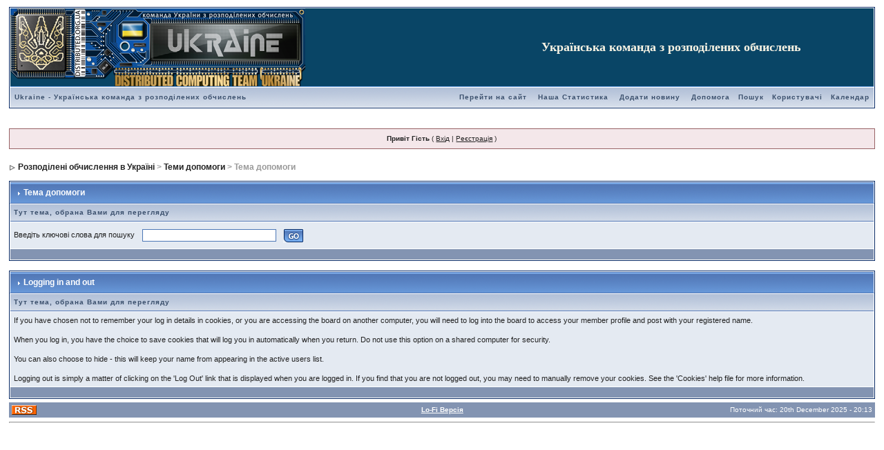

--- FILE ---
content_type: text/html; charset=windows-1251
request_url: https://distributed.org.ua/forum/index.php?s=173dca6f5485941ea0cf6f65cae8f7d9&act=Help&CODE=01&HID=11
body_size: 3702
content:
<!DOCTYPE html PUBLIC "-//W3C//DTD XHTML 1.0 Transitional//EN" "https://www.w3.org/TR/xhtml1/DTD/xhtml1-transitional.dtd"> 
<html xml:lang="en" lang="en" xmlns="https://www.w3.org/1999/xhtml">
<head>
<meta http-equiv="content-type" content="text/html; charset=windows-1251" />
<link rel="shortcut icon" href="favicon.ico" />
<title>Тема допомоги</title>
<link rel="alternate" type="application/rss+xml" title="distributed.org.ua - Новини з мережі" href="https://distributed.org.ua/forum/index.php?act=rssout&amp;id=5" />
<link rel="alternate" type="application/rss+xml" title="distributed.org.ua - Цифрове життя" href="https://distributed.org.ua/forum/index.php?act=rssout&amp;id=6" />
<link rel="alternate" type="application/rss+xml" title="distributed.org.ua - Гумор" href="https://distributed.org.ua/forum/index.php?act=rssout&amp;id=7" />
<link rel="alternate" type="application/rss+xml" title="distributed.org.ua - Проекти розподілених обчислень" href="https://distributed.org.ua/forum/index.php?act=rssout&amp;id=8" />
<link rel="alternate" type="application/rss+xml" title="distributed.org.ua - Folding@Home" href="https://distributed.org.ua/forum/index.php?act=rssout&amp;id=2" />
<link rel="alternate" type="application/rss+xml" title="distributed.org.ua - World Community Grid" href="https://distributed.org.ua/forum/index.php?act=rssout&amp;id=9" />
<link rel="alternate" type="application/rss+xml" title="distributed.org.ua - Розподілені обчислення" href="https://distributed.org.ua/forum/index.php?act=rssout&amp;id=3" />
<link rel="alternate" type="application/rss+xml" title="distributed.org.ua - Ой у вишневому садочку" href="https://distributed.org.ua/forum/index.php?act=rssout&amp;id=4" />
 
<style type="text/css" media="all">@import url(https://distributed.org.ua/forum/style_images/css_7.css);</style> 
 
</head> 
<body>
<div id="ipbwrapper">
<!--ipb.javascript.start-->
<script type="text/javascript">
 //<![CDATA[
 var ipb_var_st            = "";
 var ipb_lang_tpl_q1       = "Введіть номер сторінки, до якої хочете перейти";
 var ipb_var_s             = "fe5fd3bf5c1996192305fee0c294fc65";
 var ipb_var_phpext        = "php";
 var ipb_var_base_url      = "https://distributed.org.ua/forum/index.php?s=fe5fd3bf5c1996192305fee0c294fc65&";
 var ipb_var_image_url     = "style_images/1";
 var ipb_input_f           = "";
 var ipb_input_t           = "";
 var ipb_input_p           = "";
 var ipb_var_cookieid      = "";
 var ipb_var_cookie_domain = "";
 var ipb_var_cookie_path   = "/";
 var ipb_md5_check         = "880ea6a14ea49e853634fbdc5015a024";
 var ipb_new_msgs          = 0;
 var use_enhanced_js       = 1;
 var use_charset       = "windows-1251";
var ipb_myass_chars_lang = "";
 //]]>
</script>
<script type="text/javascript" src='jscripts/ipb_global.js'></script>
<script type="text/javascript" src='jscripts/ips_menu.js'></script>
<script type="text/javascript" src='style_images/1/folder_js_skin/ips_menu_html.js'></script>
<!--ipb.javascript.end-->
<div class="borderwrap">
	<div  id=logostrip style='margin-left: 25;margin-top: 0;height:114px;background-color:#094566;'><table border=0 cellpadding=0 cellspacing=0 width=100% bgcolor=#094566><tr valign=top><td><a href='https://distributed.org.ua/forum/index.php?s=fe5fd3bf5c1996192305fee0c294fc65&amp;' style='TEXT-DECORATION: none;'><img src=https://distributed.org.ua/images/logos/teamlogo_1.png border=0></a></td><td valign=middle><a href='https://distributed.org.ua/forum/index.php?s=fe5fd3bf5c1996192305fee0c294fc65&amp;' style='TEXT-DECORATION: none;'><h1 style='font-size:18px;font-family:Georgia,Times New Roman;line-height:92%;TEXT-DECORATION: none;font-weight: strong;text-align: center;color:#F9F4E4;vertical-align: top;'>Українська команда з розподілених обчислень</h1></a></td><td align=right></td></tr></table>
</div>
	<div id="submenu">
		<p class="home"><!--ipb.leftlinks.start--><a href="https://distributed.org.ua">Ukraine - Українська команда з розподілених обчислень</a><!--IBF.RULES--><!--ipb.leftlinks.end--></p>
		<p><!--ipb.rightlinks.start--><a href="https://distributed.org.ua">Перейти на сайт</a> <a href="https://distributed.org.ua/btp">Наша Статистика</a>
<a href="https://distributed.org.ua/forum/index.php?act=post&do=new_post&f=37">Додати новину</a>
	<a href="https://distributed.org.ua/forum/index.php?s=fe5fd3bf5c1996192305fee0c294fc65&amp;act=Help">Допомога</a><a href="https://distributed.org.ua/forum/index.php?s=fe5fd3bf5c1996192305fee0c294fc65&amp;act=Search&amp;f=">Пошук</a><a href="https://distributed.org.ua/forum/index.php?s=fe5fd3bf5c1996192305fee0c294fc65&amp;act=Members">Користувачі</a><a href="https://distributed.org.ua/forum/index.php?s=fe5fd3bf5c1996192305fee0c294fc65&amp;act=calendar">Календар</a>
		<!--ipb.rightlinks.end--></p>
	</div>
</div><script type="text/javascript" src='jscripts/ips_xmlhttprequest.js'></script>
<script type="text/javascript" src='jscripts/ipb_global_xmlenhanced.js'></script>
<script type="text/javascript" src='jscripts/dom-drag.js'></script>
<div id='get-myassistant' style='display:none;width:400px;text-align:left;'>
<div class="borderwrap">
 <div class='maintitle' id='myass-drag' title='Натисніть і тримайте, для переміщення даного віконця'>
  <div style='float:right'><a href='#' onclick='document.getElementById("get-myassistant").style.display="none"'>[X]</a></div>
  <div>Мій Помічник</div>
 </div>
 <div id='myass-content' style='overflow-x:auto;'></div>
 </div>
</div>
<div id='loading-layer' style='display:none;width:200px;height:50px;background:#FFF;padding:10px;text-align:center;border:1px solid #000'><div style='font-weight:bold' id='loading-layer-text'>Завантаження. Будь-ласка зачекайте...</div><br /><img src='style_images/1/loading.gif'  border='0' /></div><!-- / End board header -->
<div align="center"><span style="font-size:18pt;line-height:100%"><b><br></b></span></div>
<div id="userlinksguest">
	<p class="pcen"><b>Привіт Гість</b> ( <a href="https://distributed.org.ua/forum/index.php?s=fe5fd3bf5c1996192305fee0c294fc65&amp;act=Login&amp;CODE=00">Вхід</a> | <a href="https://distributed.org.ua/forum/index.php?s=fe5fd3bf5c1996192305fee0c294fc65&amp;act=Reg&amp;CODE=00">Реєстрація</a> )	</p>
</div>
<div id="navstrip"><img src='style_images/1/nav.gif' border='0'  alt='&gt;' />&nbsp;<a href='https://distributed.org.ua/forum/index.php?s=fe5fd3bf5c1996192305fee0c294fc65&amp;act=idx'>Розподілені обчислення в Україні</a>&nbsp;>&nbsp;<a href='https://distributed.org.ua/forum/index.php?s=fe5fd3bf5c1996192305fee0c294fc65&amp;&amp;act=Help'>Теми допомоги</a>&nbsp;>&nbsp;Тема допомоги</div>
<!--IBF.NEWPMBOX-->
<form action="https://distributed.org.ua/forum/index.php?s=fe5fd3bf5c1996192305fee0c294fc65&amp;" method="post">
	<input type="hidden" name="act" value="Help" />
	<input type="hidden" name="CODE" value="02" />
	<div class="borderwrap">
		<div class="maintitle"><img src='style_images/1/nav_m.gif' border='0'  alt='&gt;' width='8' height='8' />&nbsp;Тема допомоги</div>
		<table class='ipbtable' cellspacing="1">
			<tr>
				<th>Тут тема, обрана Вами для перегляду</th>
			</tr>
			<tr>
				<td class="row2">Введіть ключові слова для пошуку&nbsp;&nbsp;<input type="text" maxlength="60" size="30" name="search_q" />&nbsp;<input class="gobutton" type="image" src="style_images/1/login-button.gif" /></td>
			</tr>
			<tr>
				<td class="catend"></td>
			</tr>
		</table>
	</div>
</form>
<br />
<div class="borderwrap">
	<div class="maintitle"><img src='style_images/1/nav_m.gif' border='0'  alt='&gt;' width='8' height='8' />&nbsp;Logging in and out</div>
	<table class='ipbtable' cellspacing="1">
		<tr>
			<th>Тут тема, обрана Вами для перегляду</th>
		</tr><tr>
		<td class="row2">If you have chosen not to remember your log in details in cookies, or you are accessing the board on another computer, you will need to log into the board to access your member profile and post with your registered name.
<br>
<br>When you log in, you have the choice to save cookies that will log you in automatically when you return. Do not use this option on a shared computer for security.
<br>
<br>You can also choose to hide - this will keep your name from appearing in the active users list.
<br>
<br>Logging out is simply a matter of clicking on the 'Log Out' link that is displayed when you are logged in. If you find that you are not logged out, you may need to manually remove your cookies. See the 'Cookies' help file for more information.</td>
	</tr><tr>
			<td class="catend"></td>
		</tr>
	</table>
</div>

<table cellspacing="0" id="gfooter">
	<tr>
		<td width="45%"><img id="rsssyndication" src='style_images/1/rss.png' border='0' alt='-' class='ipd' />
<script type="text/javascript">
//<![CDATA[
  menu_build_menu(
  "rsssyndication",
  new Array( "<a href='https://distributed.org.ua/forum/index.php?act=rssout&amp;id=5' style='color:black'>distributed.org.ua - Новини з мережі</a>",
"<a href='https://distributed.org.ua/forum/index.php?act=rssout&amp;id=6' style='color:black'>distributed.org.ua - Цифрове життя</a>",
"<a href='https://distributed.org.ua/forum/index.php?act=rssout&amp;id=7' style='color:black'>distributed.org.ua - Гумор</a>",
"<a href='https://distributed.org.ua/forum/index.php?act=rssout&amp;id=8' style='color:black'>distributed.org.ua - Проекти розподілених обчислень</a>",
"<a href='https://distributed.org.ua/forum/index.php?act=rssout&amp;id=2' style='color:black'>distributed.org.ua - Folding@Home</a>",
"<a href='https://distributed.org.ua/forum/index.php?act=rssout&amp;id=9' style='color:black'>distributed.org.ua - World Community Grid</a>",
"<a href='https://distributed.org.ua/forum/index.php?act=rssout&amp;id=3' style='color:black'>distributed.org.ua - Розподілені обчислення</a>",
"<a href='https://distributed.org.ua/forum/index.php?act=rssout&amp;id=4' style='color:black'>distributed.org.ua - Ой у вишневому садочку</a>"
           ) );
//]]>
</script> </td>
		<td width="10%" align="center" nowrap="nowrap"><a href="lofiversion/index.php"><b>Lo-Fi Версія</b></a></td>
		<td width="45%" align="right" nowrap="nowrap">Поточний час: 20th December 2025 - 20:13</td>
	</tr>
</table>
<script type='text/javascript'>
//<![CDATA[
menu_do_global_init();//]]>
</script>
 
<center><small></small></center>
<center>

</center>
<hr>

<!-- table border=0 cellspacing=0 cellpadding=0 height=63 width=100%>
<tr height=63 valign=top>
<td width=88>

</td>
<td align=center valign=middle><center><small>Invision Power Board v1.3.3 © 1996  IPS, Inc.</center></td></tr>

</table -->
<span style="color:grey;">
<center><script type="text/javascript">
<!--
var _acic={dataProvider:10};(function(){var e=document.createElement("script");e.type="text/javascript";e.async=true;e.src="https://www.acint.net/aci.js";var t=document.getElementsByTagName("script")[0];t.parentNode.insertBefore(e,t)})()
//-->
</script><!--66881846196--><div id='ET1d_66881846196'></div></center>
<span>
<script type="text/javascript">
var gaJsHost = (("https:" == document.location.protocol) ? "https://ssl." : "http://www.");
document.write(unescape("%3Cscript src='" + gaJsHost + "google-analytics.com/ga.js' type='text/javascript'%3E%3C/script%3E"));
</script>
<script type="text/javascript" src="https://distributed.org.ua/js/googleanalytics.js"></script>
<!-- div style="position:fixed;left:70%;bottom:0"><img alt="" src="https://distributed.org.ua/forum/style_emoticons/ReMMeRsPack/koc.gif" width="49" height="46" border="0" /></div -->
</body> 
</html>